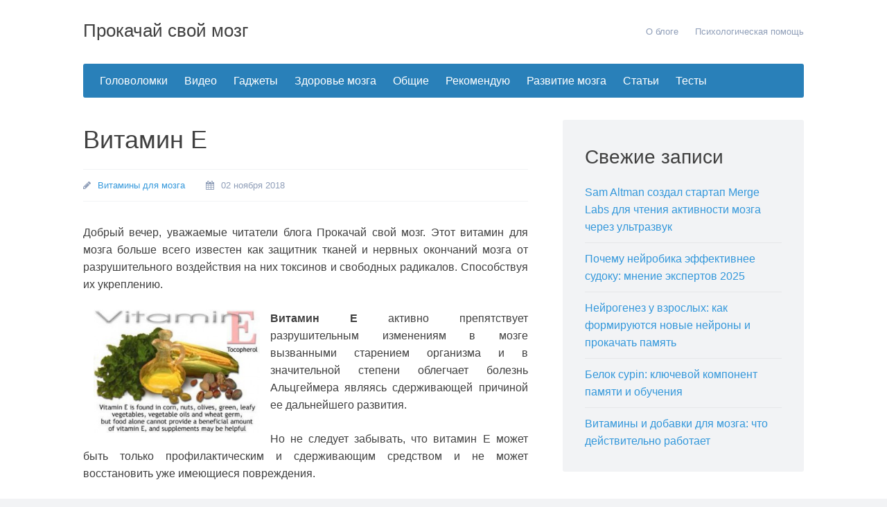

--- FILE ---
content_type: text/html; charset=UTF-8
request_url: https://fitnessbrain.ru/razvitie-mozga/vitaminyi-dlya-mozga/vitamin-e
body_size: 10239
content:
<!DOCTYPE html>
<html lang="ru-RU">
<head>
	<meta charset="UTF-8">
	<meta name="viewport" content="initial-scale=1.0, width=device-width">
	<title>Витамин Е | Прокачай свой мозг</title>
	<meta name='robots' content='index, follow, max-image-preview:large, max-snippet:-1, max-video-preview:-1' />

	<!-- This site is optimized with the Yoast SEO plugin v20.8 - https://yoast.com/wordpress/plugins/seo/ -->
	<meta name="description" content="Витамин Е активно препятствует разрушительным изменениям в мозге вызванными старением организма" />
	<link rel="canonical" href="https://fitnessbrain.ru/razvitie-mozga/vitaminyi-dlya-mozga/vitamin-e" />
	<meta property="og:locale" content="ru_RU" />
	<meta property="og:type" content="article" />
	<meta property="og:title" content="Витамин Е | Прокачай свой мозг" />
	<meta property="og:description" content="Витамин Е активно препятствует разрушительным изменениям в мозге вызванными старением организма" />
	<meta property="og:url" content="https://fitnessbrain.ru/razvitie-mozga/vitaminyi-dlya-mozga/vitamin-e" />
	<meta property="og:site_name" content="Прокачай свой мозг" />
	<meta property="article:published_time" content="2018-11-02T08:27:01+00:00" />
	<meta property="article:modified_time" content="2023-08-11T09:09:00+00:00" />
	<meta name="author" content="admin" />
	<meta name="twitter:card" content="summary_large_image" />
	<meta name="twitter:label1" content="Написано автором" />
	<meta name="twitter:data1" content="admin" />
	<script type="application/ld+json" class="yoast-schema-graph">{"@context":"https://schema.org","@graph":[{"@type":"WebPage","@id":"https://fitnessbrain.ru/razvitie-mozga/vitaminyi-dlya-mozga/vitamin-e","url":"https://fitnessbrain.ru/razvitie-mozga/vitaminyi-dlya-mozga/vitamin-e","name":"Витамин Е | Прокачай свой мозг","isPartOf":{"@id":"https://fitnessbrain.ru/#website"},"datePublished":"2018-11-02T08:27:01+00:00","dateModified":"2023-08-11T09:09:00+00:00","author":{"@id":"https://fitnessbrain.ru/#/schema/person/9c43880c5743fec822a4546aefe240c0"},"description":"Витамин Е активно препятствует разрушительным изменениям в мозге вызванными старением организма","breadcrumb":{"@id":"https://fitnessbrain.ru/razvitie-mozga/vitaminyi-dlya-mozga/vitamin-e#breadcrumb"},"inLanguage":"ru-RU","potentialAction":[{"@type":"ReadAction","target":["https://fitnessbrain.ru/razvitie-mozga/vitaminyi-dlya-mozga/vitamin-e"]}]},{"@type":"BreadcrumbList","@id":"https://fitnessbrain.ru/razvitie-mozga/vitaminyi-dlya-mozga/vitamin-e#breadcrumb","itemListElement":[{"@type":"ListItem","position":1,"name":"Главная страница","item":"https://fitnessbrain.ru/"},{"@type":"ListItem","position":2,"name":"Витамин Е"}]},{"@type":"WebSite","@id":"https://fitnessbrain.ru/#website","url":"https://fitnessbrain.ru/","name":"Прокачай свой мозг","description":"Упражнения и фитнесс для мозга на каждый день","potentialAction":[{"@type":"SearchAction","target":{"@type":"EntryPoint","urlTemplate":"https://fitnessbrain.ru/?s={search_term_string}"},"query-input":"required name=search_term_string"}],"inLanguage":"ru-RU"},{"@type":"Person","@id":"https://fitnessbrain.ru/#/schema/person/9c43880c5743fec822a4546aefe240c0","name":"admin","image":{"@type":"ImageObject","inLanguage":"ru-RU","@id":"https://fitnessbrain.ru/#/schema/person/image/","url":"https://secure.gravatar.com/avatar/da2b15c83765050ef09368cb1ef0dfdf787702672e673b53cf10492a178ea309?s=96&d=mm&r=g","contentUrl":"https://secure.gravatar.com/avatar/da2b15c83765050ef09368cb1ef0dfdf787702672e673b53cf10492a178ea309?s=96&d=mm&r=g","caption":"admin"},"sameAs":["https://fitnessbrain.ru"],"url":"https://fitnessbrain.ru/author/admin"}]}</script>
	<!-- / Yoast SEO plugin. -->


<link rel="alternate" type="application/rss+xml" title="Прокачай свой мозг &raquo; Лента комментариев к &laquo;Витамин Е&raquo;" href="https://fitnessbrain.ru/razvitie-mozga/vitaminyi-dlya-mozga/vitamin-e/feed" />
<link rel="alternate" title="oEmbed (JSON)" type="application/json+oembed" href="https://fitnessbrain.ru/wp-json/oembed/1.0/embed?url=https%3A%2F%2Ffitnessbrain.ru%2Frazvitie-mozga%2Fvitaminyi-dlya-mozga%2Fvitamin-e" />
<link rel="alternate" title="oEmbed (XML)" type="text/xml+oembed" href="https://fitnessbrain.ru/wp-json/oembed/1.0/embed?url=https%3A%2F%2Ffitnessbrain.ru%2Frazvitie-mozga%2Fvitaminyi-dlya-mozga%2Fvitamin-e&#038;format=xml" />
<style id='wp-img-auto-sizes-contain-inline-css' type='text/css'>
img:is([sizes=auto i],[sizes^="auto," i]){contain-intrinsic-size:3000px 1500px}
/*# sourceURL=wp-img-auto-sizes-contain-inline-css */
</style>
<style id='wp-emoji-styles-inline-css' type='text/css'>

	img.wp-smiley, img.emoji {
		display: inline !important;
		border: none !important;
		box-shadow: none !important;
		height: 1em !important;
		width: 1em !important;
		margin: 0 0.07em !important;
		vertical-align: -0.1em !important;
		background: none !important;
		padding: 0 !important;
	}
/*# sourceURL=wp-emoji-styles-inline-css */
</style>
<style id='wp-block-library-inline-css' type='text/css'>
:root{--wp-block-synced-color:#7a00df;--wp-block-synced-color--rgb:122,0,223;--wp-bound-block-color:var(--wp-block-synced-color);--wp-editor-canvas-background:#ddd;--wp-admin-theme-color:#007cba;--wp-admin-theme-color--rgb:0,124,186;--wp-admin-theme-color-darker-10:#006ba1;--wp-admin-theme-color-darker-10--rgb:0,107,160.5;--wp-admin-theme-color-darker-20:#005a87;--wp-admin-theme-color-darker-20--rgb:0,90,135;--wp-admin-border-width-focus:2px}@media (min-resolution:192dpi){:root{--wp-admin-border-width-focus:1.5px}}.wp-element-button{cursor:pointer}:root .has-very-light-gray-background-color{background-color:#eee}:root .has-very-dark-gray-background-color{background-color:#313131}:root .has-very-light-gray-color{color:#eee}:root .has-very-dark-gray-color{color:#313131}:root .has-vivid-green-cyan-to-vivid-cyan-blue-gradient-background{background:linear-gradient(135deg,#00d084,#0693e3)}:root .has-purple-crush-gradient-background{background:linear-gradient(135deg,#34e2e4,#4721fb 50%,#ab1dfe)}:root .has-hazy-dawn-gradient-background{background:linear-gradient(135deg,#faaca8,#dad0ec)}:root .has-subdued-olive-gradient-background{background:linear-gradient(135deg,#fafae1,#67a671)}:root .has-atomic-cream-gradient-background{background:linear-gradient(135deg,#fdd79a,#004a59)}:root .has-nightshade-gradient-background{background:linear-gradient(135deg,#330968,#31cdcf)}:root .has-midnight-gradient-background{background:linear-gradient(135deg,#020381,#2874fc)}:root{--wp--preset--font-size--normal:16px;--wp--preset--font-size--huge:42px}.has-regular-font-size{font-size:1em}.has-larger-font-size{font-size:2.625em}.has-normal-font-size{font-size:var(--wp--preset--font-size--normal)}.has-huge-font-size{font-size:var(--wp--preset--font-size--huge)}.has-text-align-center{text-align:center}.has-text-align-left{text-align:left}.has-text-align-right{text-align:right}.has-fit-text{white-space:nowrap!important}#end-resizable-editor-section{display:none}.aligncenter{clear:both}.items-justified-left{justify-content:flex-start}.items-justified-center{justify-content:center}.items-justified-right{justify-content:flex-end}.items-justified-space-between{justify-content:space-between}.screen-reader-text{border:0;clip-path:inset(50%);height:1px;margin:-1px;overflow:hidden;padding:0;position:absolute;width:1px;word-wrap:normal!important}.screen-reader-text:focus{background-color:#ddd;clip-path:none;color:#444;display:block;font-size:1em;height:auto;left:5px;line-height:normal;padding:15px 23px 14px;text-decoration:none;top:5px;width:auto;z-index:100000}html :where(.has-border-color){border-style:solid}html :where([style*=border-top-color]){border-top-style:solid}html :where([style*=border-right-color]){border-right-style:solid}html :where([style*=border-bottom-color]){border-bottom-style:solid}html :where([style*=border-left-color]){border-left-style:solid}html :where([style*=border-width]){border-style:solid}html :where([style*=border-top-width]){border-top-style:solid}html :where([style*=border-right-width]){border-right-style:solid}html :where([style*=border-bottom-width]){border-bottom-style:solid}html :where([style*=border-left-width]){border-left-style:solid}html :where(img[class*=wp-image-]){height:auto;max-width:100%}:where(figure){margin:0 0 1em}html :where(.is-position-sticky){--wp-admin--admin-bar--position-offset:var(--wp-admin--admin-bar--height,0px)}@media screen and (max-width:600px){html :where(.is-position-sticky){--wp-admin--admin-bar--position-offset:0px}}

/*# sourceURL=wp-block-library-inline-css */
</style><style id='global-styles-inline-css' type='text/css'>
:root{--wp--preset--aspect-ratio--square: 1;--wp--preset--aspect-ratio--4-3: 4/3;--wp--preset--aspect-ratio--3-4: 3/4;--wp--preset--aspect-ratio--3-2: 3/2;--wp--preset--aspect-ratio--2-3: 2/3;--wp--preset--aspect-ratio--16-9: 16/9;--wp--preset--aspect-ratio--9-16: 9/16;--wp--preset--color--black: #000000;--wp--preset--color--cyan-bluish-gray: #abb8c3;--wp--preset--color--white: #ffffff;--wp--preset--color--pale-pink: #f78da7;--wp--preset--color--vivid-red: #cf2e2e;--wp--preset--color--luminous-vivid-orange: #ff6900;--wp--preset--color--luminous-vivid-amber: #fcb900;--wp--preset--color--light-green-cyan: #7bdcb5;--wp--preset--color--vivid-green-cyan: #00d084;--wp--preset--color--pale-cyan-blue: #8ed1fc;--wp--preset--color--vivid-cyan-blue: #0693e3;--wp--preset--color--vivid-purple: #9b51e0;--wp--preset--gradient--vivid-cyan-blue-to-vivid-purple: linear-gradient(135deg,rgb(6,147,227) 0%,rgb(155,81,224) 100%);--wp--preset--gradient--light-green-cyan-to-vivid-green-cyan: linear-gradient(135deg,rgb(122,220,180) 0%,rgb(0,208,130) 100%);--wp--preset--gradient--luminous-vivid-amber-to-luminous-vivid-orange: linear-gradient(135deg,rgb(252,185,0) 0%,rgb(255,105,0) 100%);--wp--preset--gradient--luminous-vivid-orange-to-vivid-red: linear-gradient(135deg,rgb(255,105,0) 0%,rgb(207,46,46) 100%);--wp--preset--gradient--very-light-gray-to-cyan-bluish-gray: linear-gradient(135deg,rgb(238,238,238) 0%,rgb(169,184,195) 100%);--wp--preset--gradient--cool-to-warm-spectrum: linear-gradient(135deg,rgb(74,234,220) 0%,rgb(151,120,209) 20%,rgb(207,42,186) 40%,rgb(238,44,130) 60%,rgb(251,105,98) 80%,rgb(254,248,76) 100%);--wp--preset--gradient--blush-light-purple: linear-gradient(135deg,rgb(255,206,236) 0%,rgb(152,150,240) 100%);--wp--preset--gradient--blush-bordeaux: linear-gradient(135deg,rgb(254,205,165) 0%,rgb(254,45,45) 50%,rgb(107,0,62) 100%);--wp--preset--gradient--luminous-dusk: linear-gradient(135deg,rgb(255,203,112) 0%,rgb(199,81,192) 50%,rgb(65,88,208) 100%);--wp--preset--gradient--pale-ocean: linear-gradient(135deg,rgb(255,245,203) 0%,rgb(182,227,212) 50%,rgb(51,167,181) 100%);--wp--preset--gradient--electric-grass: linear-gradient(135deg,rgb(202,248,128) 0%,rgb(113,206,126) 100%);--wp--preset--gradient--midnight: linear-gradient(135deg,rgb(2,3,129) 0%,rgb(40,116,252) 100%);--wp--preset--font-size--small: 13px;--wp--preset--font-size--medium: 20px;--wp--preset--font-size--large: 36px;--wp--preset--font-size--x-large: 42px;--wp--preset--spacing--20: 0.44rem;--wp--preset--spacing--30: 0.67rem;--wp--preset--spacing--40: 1rem;--wp--preset--spacing--50: 1.5rem;--wp--preset--spacing--60: 2.25rem;--wp--preset--spacing--70: 3.38rem;--wp--preset--spacing--80: 5.06rem;--wp--preset--shadow--natural: 6px 6px 9px rgba(0, 0, 0, 0.2);--wp--preset--shadow--deep: 12px 12px 50px rgba(0, 0, 0, 0.4);--wp--preset--shadow--sharp: 6px 6px 0px rgba(0, 0, 0, 0.2);--wp--preset--shadow--outlined: 6px 6px 0px -3px rgb(255, 255, 255), 6px 6px rgb(0, 0, 0);--wp--preset--shadow--crisp: 6px 6px 0px rgb(0, 0, 0);}:where(.is-layout-flex){gap: 0.5em;}:where(.is-layout-grid){gap: 0.5em;}body .is-layout-flex{display: flex;}.is-layout-flex{flex-wrap: wrap;align-items: center;}.is-layout-flex > :is(*, div){margin: 0;}body .is-layout-grid{display: grid;}.is-layout-grid > :is(*, div){margin: 0;}:where(.wp-block-columns.is-layout-flex){gap: 2em;}:where(.wp-block-columns.is-layout-grid){gap: 2em;}:where(.wp-block-post-template.is-layout-flex){gap: 1.25em;}:where(.wp-block-post-template.is-layout-grid){gap: 1.25em;}.has-black-color{color: var(--wp--preset--color--black) !important;}.has-cyan-bluish-gray-color{color: var(--wp--preset--color--cyan-bluish-gray) !important;}.has-white-color{color: var(--wp--preset--color--white) !important;}.has-pale-pink-color{color: var(--wp--preset--color--pale-pink) !important;}.has-vivid-red-color{color: var(--wp--preset--color--vivid-red) !important;}.has-luminous-vivid-orange-color{color: var(--wp--preset--color--luminous-vivid-orange) !important;}.has-luminous-vivid-amber-color{color: var(--wp--preset--color--luminous-vivid-amber) !important;}.has-light-green-cyan-color{color: var(--wp--preset--color--light-green-cyan) !important;}.has-vivid-green-cyan-color{color: var(--wp--preset--color--vivid-green-cyan) !important;}.has-pale-cyan-blue-color{color: var(--wp--preset--color--pale-cyan-blue) !important;}.has-vivid-cyan-blue-color{color: var(--wp--preset--color--vivid-cyan-blue) !important;}.has-vivid-purple-color{color: var(--wp--preset--color--vivid-purple) !important;}.has-black-background-color{background-color: var(--wp--preset--color--black) !important;}.has-cyan-bluish-gray-background-color{background-color: var(--wp--preset--color--cyan-bluish-gray) !important;}.has-white-background-color{background-color: var(--wp--preset--color--white) !important;}.has-pale-pink-background-color{background-color: var(--wp--preset--color--pale-pink) !important;}.has-vivid-red-background-color{background-color: var(--wp--preset--color--vivid-red) !important;}.has-luminous-vivid-orange-background-color{background-color: var(--wp--preset--color--luminous-vivid-orange) !important;}.has-luminous-vivid-amber-background-color{background-color: var(--wp--preset--color--luminous-vivid-amber) !important;}.has-light-green-cyan-background-color{background-color: var(--wp--preset--color--light-green-cyan) !important;}.has-vivid-green-cyan-background-color{background-color: var(--wp--preset--color--vivid-green-cyan) !important;}.has-pale-cyan-blue-background-color{background-color: var(--wp--preset--color--pale-cyan-blue) !important;}.has-vivid-cyan-blue-background-color{background-color: var(--wp--preset--color--vivid-cyan-blue) !important;}.has-vivid-purple-background-color{background-color: var(--wp--preset--color--vivid-purple) !important;}.has-black-border-color{border-color: var(--wp--preset--color--black) !important;}.has-cyan-bluish-gray-border-color{border-color: var(--wp--preset--color--cyan-bluish-gray) !important;}.has-white-border-color{border-color: var(--wp--preset--color--white) !important;}.has-pale-pink-border-color{border-color: var(--wp--preset--color--pale-pink) !important;}.has-vivid-red-border-color{border-color: var(--wp--preset--color--vivid-red) !important;}.has-luminous-vivid-orange-border-color{border-color: var(--wp--preset--color--luminous-vivid-orange) !important;}.has-luminous-vivid-amber-border-color{border-color: var(--wp--preset--color--luminous-vivid-amber) !important;}.has-light-green-cyan-border-color{border-color: var(--wp--preset--color--light-green-cyan) !important;}.has-vivid-green-cyan-border-color{border-color: var(--wp--preset--color--vivid-green-cyan) !important;}.has-pale-cyan-blue-border-color{border-color: var(--wp--preset--color--pale-cyan-blue) !important;}.has-vivid-cyan-blue-border-color{border-color: var(--wp--preset--color--vivid-cyan-blue) !important;}.has-vivid-purple-border-color{border-color: var(--wp--preset--color--vivid-purple) !important;}.has-vivid-cyan-blue-to-vivid-purple-gradient-background{background: var(--wp--preset--gradient--vivid-cyan-blue-to-vivid-purple) !important;}.has-light-green-cyan-to-vivid-green-cyan-gradient-background{background: var(--wp--preset--gradient--light-green-cyan-to-vivid-green-cyan) !important;}.has-luminous-vivid-amber-to-luminous-vivid-orange-gradient-background{background: var(--wp--preset--gradient--luminous-vivid-amber-to-luminous-vivid-orange) !important;}.has-luminous-vivid-orange-to-vivid-red-gradient-background{background: var(--wp--preset--gradient--luminous-vivid-orange-to-vivid-red) !important;}.has-very-light-gray-to-cyan-bluish-gray-gradient-background{background: var(--wp--preset--gradient--very-light-gray-to-cyan-bluish-gray) !important;}.has-cool-to-warm-spectrum-gradient-background{background: var(--wp--preset--gradient--cool-to-warm-spectrum) !important;}.has-blush-light-purple-gradient-background{background: var(--wp--preset--gradient--blush-light-purple) !important;}.has-blush-bordeaux-gradient-background{background: var(--wp--preset--gradient--blush-bordeaux) !important;}.has-luminous-dusk-gradient-background{background: var(--wp--preset--gradient--luminous-dusk) !important;}.has-pale-ocean-gradient-background{background: var(--wp--preset--gradient--pale-ocean) !important;}.has-electric-grass-gradient-background{background: var(--wp--preset--gradient--electric-grass) !important;}.has-midnight-gradient-background{background: var(--wp--preset--gradient--midnight) !important;}.has-small-font-size{font-size: var(--wp--preset--font-size--small) !important;}.has-medium-font-size{font-size: var(--wp--preset--font-size--medium) !important;}.has-large-font-size{font-size: var(--wp--preset--font-size--large) !important;}.has-x-large-font-size{font-size: var(--wp--preset--font-size--x-large) !important;}
/*# sourceURL=global-styles-inline-css */
</style>

<style id='classic-theme-styles-inline-css' type='text/css'>
/*! This file is auto-generated */
.wp-block-button__link{color:#fff;background-color:#32373c;border-radius:9999px;box-shadow:none;text-decoration:none;padding:calc(.667em + 2px) calc(1.333em + 2px);font-size:1.125em}.wp-block-file__button{background:#32373c;color:#fff;text-decoration:none}
/*# sourceURL=/wp-includes/css/classic-themes.min.css */
</style>
<link rel='stylesheet' id='fitnessbrain-css' href='https://fitnessbrain.ru/wp-content/themes/fitnessbrain/style.css?ver=6.9' type='text/css' media='all' />
<link rel="https://api.w.org/" href="https://fitnessbrain.ru/wp-json/" /><link rel="alternate" title="JSON" type="application/json" href="https://fitnessbrain.ru/wp-json/wp/v2/posts/476" /><link rel="EditURI" type="application/rsd+xml" title="RSD" href="https://fitnessbrain.ru/xmlrpc.php?rsd" />
<meta name="generator" content="WordPress 6.9" />
<link rel='shortlink' href='https://fitnessbrain.ru/?p=476' />
	<link rel="shortcut icon" href="https://fitnessbrain.ru/wp-content/themes/fitnessbrain/images/favicon.png" type="image/png">
</head>
<body class="wp-singular post-template-default single single-post postid-476 single-format-standard wp-theme-fitnessbrain">
<div class="header-area full">
	<div class="main">
		<header id="masthead" class="site-header inner">
			<div class="header-elements">
				<span class="site-title">
				<a href="/" title="Прокачай свой мозг">Прокачай свой мозг</a>
				</span>
				<nav id="header-navigation" class="header-menu" role="navigation">
					<div class="menu-rubriki-container">
						<ul id="menu-rubriki" class="menu">
							<li id="menu-item-5247" class="menu-item menu-item-type-post_type menu-item-object-page menu-item-5247"><a href="/o_bloge-2">О блоге</a></li>
							<li id="menu-item-5249" class="menu-item menu-item-type-post_type menu-item-object-page menu-item-5249"><a href="/kontaktyi">Психологическая помощь</a></li>
						</ul>
					</div>
				</nav>
			</div>
		</header>
		<div class="main-menu-container inner">
			<nav id="site-navigation" class="main-navigation clear" role="navigation">
				<span class="menu-toggle"><i class="fa fa-bars"></i> Меню</span>
				<div class="menu-kategorii-container">
					<ul id="menu-kategorii" class="menu">
						<li id="menu-item-5261" class="menu-item menu-item-type-taxonomy menu-item-object-category menu-item-5261"><a href="/category/golovolomki">Головоломки</a></li>
						<li id="menu-item-5262" class="menu-item menu-item-type-taxonomy menu-item-object-category menu-item-5262"><a href="/category/video">Видео</a></li>
						<li id="menu-item-5263" class="menu-item menu-item-type-taxonomy menu-item-object-category menu-item-5263"><a href="/category/gadzhetyi">Гаджеты</a></li>
						<li id="menu-item-5264" class="menu-item menu-item-type-taxonomy menu-item-object-category menu-item-5264"><a href="/category/zdoroviemozga">Здоровье мозга</a></li>
						<li id="menu-item-5265" class="menu-item menu-item-type-taxonomy menu-item-object-category menu-item-5265"><a href="/category/obshie">Общие</a></li>
						<li id="menu-item-5266" class="menu-item menu-item-type-taxonomy menu-item-object-category menu-item-5266"><a href="/category/rekomenduyu">Рекомендую</a></li>
						<li id="menu-item-5267" class="menu-item menu-item-type-taxonomy menu-item-object-category menu-item-5267"><a href="/category/razvitie-mozga">Развитие мозга</a></li>
						<li id="menu-item-5268" class="menu-item menu-item-type-taxonomy menu-item-object-category menu-item-5268"><a href="/category/stati">Статьи</a></li>
						<li id="menu-item-5269" class="menu-item menu-item-type-taxonomy menu-item-object-category menu-item-5269"><a href="/category/testyi">Тесты</a></li>
					</ul>
				</div>
			</nav>
		</div>
	</div>
</div>
<div class="main-content-area full">
	<div class="main">
		<div id="content" class="site-content inner">
			<div id="primary" class="content-area">
				<main id="main" class="site-main" role="main">
					<article id="post-476" class="post-476 post type-post status-publish format-standard hentry category-vitaminyi-dlya-mozga">
	<header class="entry-header">
		<h1 class="entry-title">Витамин Е</h1>
		<div class="entry-meta">
			<span class="byline"><i class="fa fa-pencil"></i> <a href="https://fitnessbrain.ru/category/razvitie-mozga/vitaminyi-dlya-mozga" rel="category tag">Витамины для мозга</a></span>
			<span class="posted-on"><i class="fa fa-calendar"></i> 02 ноября 2018</span>
		</div>
	</header>
	<div class="entry-content">
		<p style="text-align: justify;">Добрый вечер, уважаемые читатели блога Прокачай свой мозг. Этот витамин для мозга больше всего известен как защитник тканей и нервных окончаний мозга от разрушительного воздействия на них токсинов и свободных радикалов. Способствуя их укреплению.</p>
<p style="text-align: justify;"><strong><img decoding="async" class="alignleft size-medium" style="margin-left: 15px; margin-right: 15px;" title="vitamin-e" src="/wp-content/uploads/2011/07/vitamin-e1-300x222.jpg" alt="Витамин Е - витамин для мозга" width="240" height="178">Витамин Е</strong> активно препятствует разрушительным изменениям в мозге вызванными старением организма и в значительной степени облегчает болезнь Альцгеймера являясь сдерживающей причиной ее дальнейшего развития.</p>
<p style="text-align: justify;">Но не следует забывать, что витамин Е может быть только профилактическим и сдерживающим средством и не может восстановить уже имеющиеся повреждения.</p>
<p style="text-align: justify;">Витамин Е выполняет в нашем организме следующие основные функции:</p>
<ul style="text-align: justify;">
<li><span id="more-476"></span>являясь антиоксидантом, он защищает клеточные структуры мозга и организма от разрушительного воздействия свободных радикалов;</li>
<li>принимает активное участие в синтезе гормонов;</li>
<li>препятствует тромбообразованию;</li>
<li>обеспечивает нормальную работу мускулов тела и необходим при высоких физических нагрузках;</li>
<li>поддерживает иммунитет</li>
</ul>
<p>&nbsp;</p>
<p style="text-align: justify;"><strong>Недостаток витамина Е</strong></p>
<p style="text-align: justify;">Самым первым признаком, указывающим на недостаточное потребление витамина Е, служит дистрофия мышц. Это наиболее универсальный признак дефицита витамина Е.</p>
<p style="text-align: justify;">При недостаточности витамина Е в организме человека может послужить причиной уменьшения продолжительности жизни эритроцитов, а также отражаться на деятельности сердечной мышцы и репродуктивной функции.</p>
<p style="text-align: justify;"><strong>Источники витамина Е</strong></p>
<ul style="text-align: justify;">
<li>растительные: соевое, кукурузное, подсолнечное, хлопковое масла, арахис, миндаль,&nbsp; зеленые листовые овощи, бобовые, яблоки, пшеница, овсяная крупа, овес, шиповник</li>
<li>&nbsp;животные: говядина, яичный желток, молоко, печень, свиное сало</li>
</ul>
<p style="text-align: justify;"><strong>Суточная потребность в витамине Е</strong></p>
<p style="text-align: justify;">&nbsp;Грудные дети:</p>
<ul style="text-align: justify;">
<li>от 0 до полугода – 2 мг;</li>
<li>от полугода до года – 3 мг;</li>
</ul>
<p style="text-align: justify;">Дети:</p>
<ul style="text-align: justify;">
<li>от 1 года до 3 лет – 4 мг;</li>
<li>от 4 до 6 лет – 5 мг;</li>
<li>от 7 до 10 лет – 5 мг;</li>
</ul>
<p style="text-align: justify;">Мужчины:</p>
<ul style="text-align: justify;">
<li>от 11 до 14 лет – 7 мг;</li>
<li>от 15 до 18 лет – 7 мг;</li>
<li>от 19 до 24 лет – 7 мг;</li>
<li>от 25 до 50 лет – 7 мг;</li>
<li>более 51 года – 7 мг;</li>
</ul>
<p style="text-align: justify;">Женщины:</p>
<ul style="text-align: justify;">
<li>от 11 до 14 лет – 6 мг;</li>
<li>от 15 до 18 лет – 6 мг;</li>
<li>от 19 до 24 лет – 6 мг;</li>
<li>от 25 до 50 лет – 6 мг;</li>
<li>более 51 года – 6 мг;</li>
<li>беременные – 7 мг;</li>
<li>кормящие – 8 мг.</li>
</ul>
<p style="text-align: justify;">Одним из факторов, повышающих необходимость в витамине Е, является повышенное содержание в рационе человека полиненасыщенных жирных кислот.</p>
<p style="text-align: justify;">При потреблении витамина Е необходимо периодически контролировать уровень сахара в крови, поскольку при потреблении витамина Е диабетиком, возможно, придется уменьшать обычную дозу инсулина.</p>
<p style="text-align: justify;">И еще, начинаю принимать <strong>витамин Е</strong>, необходимо повышать дозы постепенно.</p>
<p style="text-align: justify;"><em>Существуют противопоказания к применению витамина Е, поэтому не забывайте консультироваться с врачом.</em></p></p>
	</div>
</article>
				</main>
			</div>
			<div id="secondary" class="widget-area" role="complementary">
				
		<aside id="recent-posts-2" class="widget widget_recent_entries">
		<h3 class="widget-title">Свежие записи</h3>
		<ul>
											<li>
					<a href="https://fitnessbrain.ru/razvitie-mozga/pamyat/sam-altman-sozdal-startap-merge-labs-dlya-chteniya-aktivno">Sam Altman создал стартап Merge Labs для чтения активности мозга через ультразвук</a>
									</li>
											<li>
					<a href="https://fitnessbrain.ru/neyrobica/pochemu-nejrobika-effektivnee-sudoku">Почему нейробика эффективнее судоку: мнение экспертов 2025</a>
									</li>
											<li>
					<a href="https://fitnessbrain.ru/neyrobica/nejrogenez-u-vzroslyh-kak-formiruyuts">Нейрогенез у взрослых: как формируются новые нейроны и прокачать память</a>
									</li>
											<li>
					<a href="https://fitnessbrain.ru/razvitie-mozga/faktyi-o-mozge/belok-cypin-klyuchevoj-komponent-pamyati-i-ob">Белок cypin: ключевой компонент памяти и обучения</a>
									</li>
											<li>
					<a href="https://fitnessbrain.ru/obshie/poleznyie-sovetyi/vitaminy-i-dobavki-dlya-mozga-chto-dejst">Витамины и добавки для мозга: что действительно работает</a>
									</li>
					</ul>

		</aside><aside id="categories-2" class="widget widget_categories"><h3 class="widget-title">Рубрики</h3>
			<ul>
					<li class="cat-item cat-item-2"><a href="https://fitnessbrain.ru/category/bez-rubriki">Без рубрики</a>
</li>
	<li class="cat-item cat-item-14"><a href="https://fitnessbrain.ru/category/video">Видео</a>
</li>
	<li class="cat-item cat-item-4"><a href="https://fitnessbrain.ru/category/gadzhetyi">Гаджеты</a>
</li>
	<li class="cat-item cat-item-5"><a href="https://fitnessbrain.ru/category/golovolomki">Головоломки</a>
<ul class='children'>
	<li class="cat-item cat-item-16"><a href="https://fitnessbrain.ru/category/golovolomki/logika">Логические</a>
</li>
	<li class="cat-item cat-item-17"><a href="https://fitnessbrain.ru/category/golovolomki/moneti">Монеты</a>
</li>
	<li class="cat-item cat-item-18"><a href="https://fitnessbrain.ru/category/golovolomki/rebusyi">Ребусы</a>
</li>
	<li class="cat-item cat-item-20"><a href="https://fitnessbrain.ru/category/golovolomki/spichki">Спички</a>
</li>
</ul>
</li>
	<li class="cat-item cat-item-15"><a href="https://fitnessbrain.ru/category/zdoroviemozga">Здоровье мозга</a>
<ul class='children'>
	<li class="cat-item cat-item-34"><a href="https://fitnessbrain.ru/category/zdoroviemozga/pitaniedlymozga">Питание для мозга</a>
	<ul class='children'>
	<li class="cat-item cat-item-35"><a href="https://fitnessbrain.ru/category/zdoroviemozga/pitaniedlymozga/nootropi">Ноотропы</a>
</li>
	</ul>
</li>
</ul>
</li>
	<li class="cat-item cat-item-6"><a href="https://fitnessbrain.ru/category/neyrobica">Нейробика</a>
</li>
	<li class="cat-item cat-item-7"><a href="https://fitnessbrain.ru/category/obshie">Общие</a>
<ul class='children'>
	<li class="cat-item cat-item-21"><a href="https://fitnessbrain.ru/category/obshie/interesnosti">Интересности</a>
</li>
	<li class="cat-item cat-item-22"><a href="https://fitnessbrain.ru/category/obshie/poleznyie-sovetyi">Полезные советы</a>
</li>
</ul>
</li>
	<li class="cat-item cat-item-9"><a href="https://fitnessbrain.ru/category/razvitie-mozga">Развитие мозга</a>
<ul class='children'>
	<li class="cat-item cat-item-28"><a href="https://fitnessbrain.ru/category/razvitie-mozga/vitaminyi-dlya-mozga">Витамины для мозга</a>
</li>
	<li class="cat-item cat-item-29"><a href="https://fitnessbrain.ru/category/razvitie-mozga/zdorove-mozga">Здоровье мозга</a>
</li>
	<li class="cat-item cat-item-24"><a href="https://fitnessbrain.ru/category/razvitie-mozga/intuitsiya">Интуиция</a>
</li>
	<li class="cat-item cat-item-25"><a href="https://fitnessbrain.ru/category/razvitie-mozga/pamyat">Память</a>
</li>
	<li class="cat-item cat-item-26"><a href="https://fitnessbrain.ru/category/razvitie-mozga/pitanie-dlya-mozga">Питание для мозга</a>
</li>
	<li class="cat-item cat-item-27"><a href="https://fitnessbrain.ru/category/razvitie-mozga/uprazhneniya-razvitie-mozga">Упражнения</a>
</li>
	<li class="cat-item cat-item-23"><a href="https://fitnessbrain.ru/category/razvitie-mozga/faktyi-o-mozge">Факты о мозге</a>
</li>
</ul>
</li>
	<li class="cat-item cat-item-10"><a href="https://fitnessbrain.ru/category/rekomenduyu">Рекомендую</a>
<ul class='children'>
	<li class="cat-item cat-item-31"><a href="https://fitnessbrain.ru/category/rekomenduyu/video-kursyi">Видео курсы</a>
</li>
	<li class="cat-item cat-item-30"><a href="https://fitnessbrain.ru/category/rekomenduyu/knigi">Книги</a>
</li>
</ul>
</li>
	<li class="cat-item cat-item-11"><a href="https://fitnessbrain.ru/category/stati">Статьи</a>
</li>
	<li class="cat-item cat-item-13"><a href="https://fitnessbrain.ru/category/testyi">Тесты</a>
</li>
	<li class="cat-item cat-item-3"><a href="https://fitnessbrain.ru/category/flash-games">Флеш-игры</a>
</li>
			</ul>

			</aside><aside id="text-2" class="widget widget_text"><h3 class="widget-title">Рекомендуем</h3>			<div class="textwidget"></div>
		</aside>			</div>
		</div>
	</div>
</div>

<div class="footer-area full">
	<div class="main">
		<footer id="colophon" class="site-footer inner" role="contentinfo">
			<span class="site-info">&copy; 2026 - Упражнения и фитнесс для мозга на каждый день</span>
		</footer>
	</div>
</div>
<script type="text/javascript" src="https://fitnessbrain.ru/wp-content/themes/fitnessbrain/js/navigation.js"></script>
<script type="text/javascript" src="https://fitnessbrain.ru/wp-content/themes/fitnessbrain/js/skip-link-focus-fix.js"></script>
<script type="speculationrules">
{"prefetch":[{"source":"document","where":{"and":[{"href_matches":"/*"},{"not":{"href_matches":["/wp-*.php","/wp-admin/*","/wp-content/uploads/*","/wp-content/*","/wp-content/plugins/*","/wp-content/themes/fitnessbrain/*","/*\\?(.+)"]}},{"not":{"selector_matches":"a[rel~=\"nofollow\"]"}},{"not":{"selector_matches":".no-prefetch, .no-prefetch a"}}]},"eagerness":"conservative"}]}
</script>
<script id="wp-emoji-settings" type="application/json">
{"baseUrl":"https://s.w.org/images/core/emoji/17.0.2/72x72/","ext":".png","svgUrl":"https://s.w.org/images/core/emoji/17.0.2/svg/","svgExt":".svg","source":{"concatemoji":"https://fitnessbrain.ru/wp-includes/js/wp-emoji-release.min.js?ver=6.9"}}
</script>
<script type="module">
/* <![CDATA[ */
/*! This file is auto-generated */
const a=JSON.parse(document.getElementById("wp-emoji-settings").textContent),o=(window._wpemojiSettings=a,"wpEmojiSettingsSupports"),s=["flag","emoji"];function i(e){try{var t={supportTests:e,timestamp:(new Date).valueOf()};sessionStorage.setItem(o,JSON.stringify(t))}catch(e){}}function c(e,t,n){e.clearRect(0,0,e.canvas.width,e.canvas.height),e.fillText(t,0,0);t=new Uint32Array(e.getImageData(0,0,e.canvas.width,e.canvas.height).data);e.clearRect(0,0,e.canvas.width,e.canvas.height),e.fillText(n,0,0);const a=new Uint32Array(e.getImageData(0,0,e.canvas.width,e.canvas.height).data);return t.every((e,t)=>e===a[t])}function p(e,t){e.clearRect(0,0,e.canvas.width,e.canvas.height),e.fillText(t,0,0);var n=e.getImageData(16,16,1,1);for(let e=0;e<n.data.length;e++)if(0!==n.data[e])return!1;return!0}function u(e,t,n,a){switch(t){case"flag":return n(e,"\ud83c\udff3\ufe0f\u200d\u26a7\ufe0f","\ud83c\udff3\ufe0f\u200b\u26a7\ufe0f")?!1:!n(e,"\ud83c\udde8\ud83c\uddf6","\ud83c\udde8\u200b\ud83c\uddf6")&&!n(e,"\ud83c\udff4\udb40\udc67\udb40\udc62\udb40\udc65\udb40\udc6e\udb40\udc67\udb40\udc7f","\ud83c\udff4\u200b\udb40\udc67\u200b\udb40\udc62\u200b\udb40\udc65\u200b\udb40\udc6e\u200b\udb40\udc67\u200b\udb40\udc7f");case"emoji":return!a(e,"\ud83e\u1fac8")}return!1}function f(e,t,n,a){let r;const o=(r="undefined"!=typeof WorkerGlobalScope&&self instanceof WorkerGlobalScope?new OffscreenCanvas(300,150):document.createElement("canvas")).getContext("2d",{willReadFrequently:!0}),s=(o.textBaseline="top",o.font="600 32px Arial",{});return e.forEach(e=>{s[e]=t(o,e,n,a)}),s}function r(e){var t=document.createElement("script");t.src=e,t.defer=!0,document.head.appendChild(t)}a.supports={everything:!0,everythingExceptFlag:!0},new Promise(t=>{let n=function(){try{var e=JSON.parse(sessionStorage.getItem(o));if("object"==typeof e&&"number"==typeof e.timestamp&&(new Date).valueOf()<e.timestamp+604800&&"object"==typeof e.supportTests)return e.supportTests}catch(e){}return null}();if(!n){if("undefined"!=typeof Worker&&"undefined"!=typeof OffscreenCanvas&&"undefined"!=typeof URL&&URL.createObjectURL&&"undefined"!=typeof Blob)try{var e="postMessage("+f.toString()+"("+[JSON.stringify(s),u.toString(),c.toString(),p.toString()].join(",")+"));",a=new Blob([e],{type:"text/javascript"});const r=new Worker(URL.createObjectURL(a),{name:"wpTestEmojiSupports"});return void(r.onmessage=e=>{i(n=e.data),r.terminate(),t(n)})}catch(e){}i(n=f(s,u,c,p))}t(n)}).then(e=>{for(const n in e)a.supports[n]=e[n],a.supports.everything=a.supports.everything&&a.supports[n],"flag"!==n&&(a.supports.everythingExceptFlag=a.supports.everythingExceptFlag&&a.supports[n]);var t;a.supports.everythingExceptFlag=a.supports.everythingExceptFlag&&!a.supports.flag,a.supports.everything||((t=a.source||{}).concatemoji?r(t.concatemoji):t.wpemoji&&t.twemoji&&(r(t.twemoji),r(t.wpemoji)))});
//# sourceURL=https://fitnessbrain.ru/wp-includes/js/wp-emoji-loader.min.js
/* ]]> */
</script>
</body>
</html>